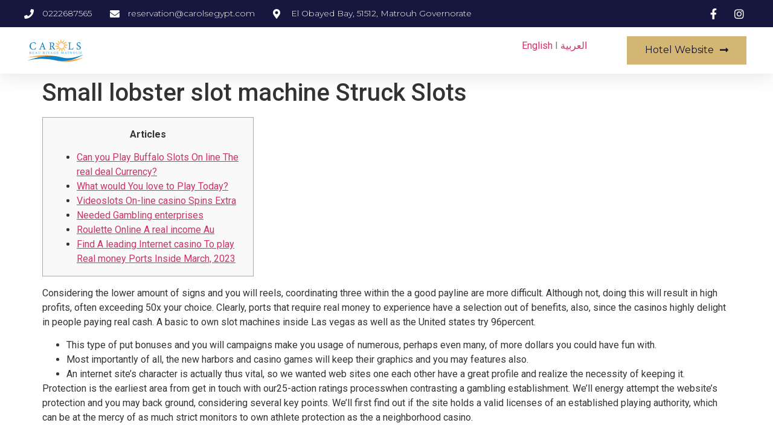

--- FILE ---
content_type: text/css
request_url: https://flights.carolsbeaurivage.com/wp-content/uploads/elementor/css/post-137.css?ver=1747281521
body_size: 1087
content:
.elementor-137 .elementor-element.elementor-element-42bd128d{box-shadow:0px 5px 30px 0px rgba(0,0,0,0.1);z-index:10;}.elementor-137 .elementor-element.elementor-element-1cdd866c > .elementor-element-populated > .elementor-widget-wrap{padding:0px 0px 0px 0px;}.elementor-137 .elementor-element.elementor-element-639ab2db > .elementor-container{max-width:1200px;}.elementor-137 .elementor-element.elementor-element-639ab2db:not(.elementor-motion-effects-element-type-background), .elementor-137 .elementor-element.elementor-element-639ab2db > .elementor-motion-effects-container > .elementor-motion-effects-layer{background-color:#16163f;}.elementor-137 .elementor-element.elementor-element-639ab2db{transition:background 0.3s, border 0.3s, border-radius 0.3s, box-shadow 0.3s;margin-top:0px;margin-bottom:0px;padding:12px 0px 12px 0px;}.elementor-137 .elementor-element.elementor-element-639ab2db > .elementor-background-overlay{transition:background 0.3s, border-radius 0.3s, opacity 0.3s;}.elementor-bc-flex-widget .elementor-137 .elementor-element.elementor-element-9f01c76.elementor-column .elementor-column-wrap{align-items:center;}.elementor-137 .elementor-element.elementor-element-9f01c76.elementor-column.elementor-element[data-element_type="column"] > .elementor-column-wrap.elementor-element-populated > .elementor-widget-wrap{align-content:center;align-items:center;}.elementor-137 .elementor-element.elementor-element-9f01c76 > .elementor-element-populated > .elementor-widget-wrap{padding:0px 0px 0px 0px;}.elementor-137 .elementor-element.elementor-element-3a3230e2 .elementor-icon-list-items:not(.elementor-inline-items) .elementor-icon-list-item:not(:last-child){padding-bottom:calc(30px/2);}.elementor-137 .elementor-element.elementor-element-3a3230e2 .elementor-icon-list-items:not(.elementor-inline-items) .elementor-icon-list-item:not(:first-child){margin-top:calc(30px/2);}.elementor-137 .elementor-element.elementor-element-3a3230e2 .elementor-icon-list-items.elementor-inline-items .elementor-icon-list-item{margin-right:calc(30px/2);margin-left:calc(30px/2);}.elementor-137 .elementor-element.elementor-element-3a3230e2 .elementor-icon-list-items.elementor-inline-items{margin-right:calc(-30px/2);margin-left:calc(-30px/2);}body.rtl .elementor-137 .elementor-element.elementor-element-3a3230e2 .elementor-icon-list-items.elementor-inline-items .elementor-icon-list-item:after{left:calc(-30px/2);}body:not(.rtl) .elementor-137 .elementor-element.elementor-element-3a3230e2 .elementor-icon-list-items.elementor-inline-items .elementor-icon-list-item:after{right:calc(-30px/2);}.elementor-137 .elementor-element.elementor-element-3a3230e2 .elementor-icon-list-icon i{color:#ffffff;}.elementor-137 .elementor-element.elementor-element-3a3230e2 .elementor-icon-list-icon svg{fill:#ffffff;}.elementor-137 .elementor-element.elementor-element-3a3230e2{--e-icon-list-icon-size:16px;}.elementor-137 .elementor-element.elementor-element-3a3230e2 .elementor-icon-list-text{color:#ffffff;padding-left:10px;}.elementor-137 .elementor-element.elementor-element-3a3230e2 .elementor-icon-list-item > .elementor-icon-list-text, .elementor-137 .elementor-element.elementor-element-3a3230e2 .elementor-icon-list-item > a{font-family:"Montserrat", Sans-serif;font-size:14px;font-weight:300;}.elementor-bc-flex-widget .elementor-137 .elementor-element.elementor-element-34e76300.elementor-column .elementor-column-wrap{align-items:center;}.elementor-137 .elementor-element.elementor-element-34e76300.elementor-column.elementor-element[data-element_type="column"] > .elementor-column-wrap.elementor-element-populated > .elementor-widget-wrap{align-content:center;align-items:center;}.elementor-137 .elementor-element.elementor-element-34e76300 > .elementor-element-populated > .elementor-widget-wrap{padding:0px 0px 0px 0px;}.elementor-bc-flex-widget .elementor-137 .elementor-element.elementor-element-43904297.elementor-column .elementor-column-wrap{align-items:center;}.elementor-137 .elementor-element.elementor-element-43904297.elementor-column.elementor-element[data-element_type="column"] > .elementor-column-wrap.elementor-element-populated > .elementor-widget-wrap{align-content:center;align-items:center;}.elementor-137 .elementor-element.elementor-element-43904297 > .elementor-element-populated > .elementor-widget-wrap{padding:0px 0px 0px 0px;}.elementor-137 .elementor-element.elementor-element-3266304f .elementor-icon-list-items:not(.elementor-inline-items) .elementor-icon-list-item:not(:last-child){padding-bottom:calc(15px/2);}.elementor-137 .elementor-element.elementor-element-3266304f .elementor-icon-list-items:not(.elementor-inline-items) .elementor-icon-list-item:not(:first-child){margin-top:calc(15px/2);}.elementor-137 .elementor-element.elementor-element-3266304f .elementor-icon-list-items.elementor-inline-items .elementor-icon-list-item{margin-right:calc(15px/2);margin-left:calc(15px/2);}.elementor-137 .elementor-element.elementor-element-3266304f .elementor-icon-list-items.elementor-inline-items{margin-right:calc(-15px/2);margin-left:calc(-15px/2);}body.rtl .elementor-137 .elementor-element.elementor-element-3266304f .elementor-icon-list-items.elementor-inline-items .elementor-icon-list-item:after{left:calc(-15px/2);}body:not(.rtl) .elementor-137 .elementor-element.elementor-element-3266304f .elementor-icon-list-items.elementor-inline-items .elementor-icon-list-item:after{right:calc(-15px/2);}.elementor-137 .elementor-element.elementor-element-3266304f .elementor-icon-list-icon i{color:#ffffff;}.elementor-137 .elementor-element.elementor-element-3266304f .elementor-icon-list-icon svg{fill:#ffffff;}.elementor-137 .elementor-element.elementor-element-3266304f .elementor-icon-list-item:hover .elementor-icon-list-icon i{color:#d3b574;}.elementor-137 .elementor-element.elementor-element-3266304f .elementor-icon-list-item:hover .elementor-icon-list-icon svg{fill:#d3b574;}.elementor-137 .elementor-element.elementor-element-3266304f{--e-icon-list-icon-size:18px;--e-icon-list-icon-align:center;--e-icon-list-icon-margin:0 calc(var(--e-icon-list-icon-size, 1em) * 0.125);}.elementor-137 .elementor-element.elementor-element-2a1e569e > .elementor-container{max-width:1200px;}.elementor-137 .elementor-element.elementor-element-2a1e569e:not(.elementor-motion-effects-element-type-background), .elementor-137 .elementor-element.elementor-element-2a1e569e > .elementor-motion-effects-container > .elementor-motion-effects-layer{background-color:#ffffff;}.elementor-137 .elementor-element.elementor-element-2a1e569e{transition:background 0.3s, border 0.3s, border-radius 0.3s, box-shadow 0.3s;margin-top:0px;margin-bottom:0px;padding:15px 0px 15px 0px;}.elementor-137 .elementor-element.elementor-element-2a1e569e > .elementor-background-overlay{transition:background 0.3s, border-radius 0.3s, opacity 0.3s;}.elementor-bc-flex-widget .elementor-137 .elementor-element.elementor-element-5f8fd099.elementor-column .elementor-column-wrap{align-items:center;}.elementor-137 .elementor-element.elementor-element-5f8fd099.elementor-column.elementor-element[data-element_type="column"] > .elementor-column-wrap.elementor-element-populated > .elementor-widget-wrap{align-content:center;align-items:center;}.elementor-137 .elementor-element.elementor-element-5f8fd099 > .elementor-element-populated > .elementor-widget-wrap{padding:0px 0px 0px 0px;}.elementor-137 .elementor-element.elementor-element-587cc37{text-align:left;}.elementor-137 .elementor-element.elementor-element-587cc37 img{width:59%;}.elementor-bc-flex-widget .elementor-137 .elementor-element.elementor-element-3e9db42b.elementor-column .elementor-column-wrap{align-items:center;}.elementor-137 .elementor-element.elementor-element-3e9db42b.elementor-column.elementor-element[data-element_type="column"] > .elementor-column-wrap.elementor-element-populated > .elementor-widget-wrap{align-content:center;align-items:center;}.elementor-137 .elementor-element.elementor-element-3e9db42b > .elementor-element-populated > .elementor-widget-wrap{padding:0px 0px 0px 0px;}.elementor-137 .elementor-element.elementor-element-ef7de4b{text-align:right;}.elementor-137 .elementor-element.elementor-element-ef7de4b > .elementor-widget-container{margin:0px 0px 0px 0px;}.elementor-bc-flex-widget .elementor-137 .elementor-element.elementor-element-37337ba7.elementor-column .elementor-column-wrap{align-items:center;}.elementor-137 .elementor-element.elementor-element-37337ba7.elementor-column.elementor-element[data-element_type="column"] > .elementor-column-wrap.elementor-element-populated > .elementor-widget-wrap{align-content:center;align-items:center;}.elementor-137 .elementor-element.elementor-element-37337ba7 > .elementor-element-populated > .elementor-widget-wrap{padding:0px 0px 0px 0px;}.elementor-137 .elementor-element.elementor-element-1741c8b .elementor-button .elementor-align-icon-right{margin-left:10px;}.elementor-137 .elementor-element.elementor-element-1741c8b .elementor-button .elementor-align-icon-left{margin-right:10px;}.elementor-137 .elementor-element.elementor-element-1741c8b .elementor-button{font-family:"Montserrat", Sans-serif;font-size:16px;font-weight:400;text-transform:capitalize;fill:#16163f;color:#16163f;background-color:#d3b574;border-radius:0px 0px 0px 0px;}.elementor-137 .elementor-element.elementor-element-1741c8b .elementor-button:hover, .elementor-137 .elementor-element.elementor-element-1741c8b .elementor-button:focus{color:#d3b574;background-color:#16163f;}.elementor-137 .elementor-element.elementor-element-1741c8b .elementor-button:hover svg, .elementor-137 .elementor-element.elementor-element-1741c8b .elementor-button:focus svg{fill:#d3b574;}@media(max-width:1024px){.elementor-137 .elementor-element.elementor-element-9f01c76 > .elementor-element-populated > .elementor-widget-wrap{padding:15px 15px 15px 15px;}.elementor-137 .elementor-element.elementor-element-3a3230e2 .elementor-icon-list-item > .elementor-icon-list-text, .elementor-137 .elementor-element.elementor-element-3a3230e2 .elementor-icon-list-item > a{font-size:12px;}.elementor-137 .elementor-element.elementor-element-34e76300 > .elementor-element-populated > .elementor-widget-wrap{padding:15px 15px 15px 15px;}.elementor-137 .elementor-element.elementor-element-43904297 > .elementor-element-populated > .elementor-widget-wrap{padding:15px 15px 15px 15px;}.elementor-137 .elementor-element.elementor-element-2a1e569e{padding:20px 15px 20px 15px;}.elementor-137 .elementor-element.elementor-element-5f8fd099 > .elementor-element-populated > .elementor-widget-wrap{padding:0px 0px 0px 0px;}.elementor-137 .elementor-element.elementor-element-3e9db42b > .elementor-element-populated > .elementor-widget-wrap{padding:0px 0px 0px 0px;}.elementor-137 .elementor-element.elementor-element-37337ba7 > .elementor-element-populated > .elementor-widget-wrap{padding:0px 0px 0px 0px;}}@media(min-width:768px){.elementor-137 .elementor-element.elementor-element-9f01c76{width:78%;}.elementor-137 .elementor-element.elementor-element-34e76300{width:11.5%;}.elementor-137 .elementor-element.elementor-element-43904297{width:10.496%;}.elementor-137 .elementor-element.elementor-element-5f8fd099{width:15%;}.elementor-137 .elementor-element.elementor-element-3e9db42b{width:62.664%;}.elementor-137 .elementor-element.elementor-element-37337ba7{width:22%;}}@media(max-width:1024px) and (min-width:768px){.elementor-137 .elementor-element.elementor-element-9f01c76{width:75%;}.elementor-137 .elementor-element.elementor-element-34e76300{width:5%;}.elementor-137 .elementor-element.elementor-element-43904297{width:20%;}.elementor-137 .elementor-element.elementor-element-5f8fd099{width:50%;}.elementor-137 .elementor-element.elementor-element-3e9db42b{width:15%;}.elementor-137 .elementor-element.elementor-element-37337ba7{width:35%;}}@media(max-width:767px){.elementor-137 .elementor-element.elementor-element-1cdd866c > .elementor-element-populated > .elementor-widget-wrap{padding:0px 0px 0px 0px;}.elementor-137 .elementor-element.elementor-element-639ab2db{padding:0px 0px 0px 0px;}.elementor-137 .elementor-element.elementor-element-34e76300{width:20%;}.elementor-137 .elementor-element.elementor-element-43904297{width:80%;}.elementor-137 .elementor-element.elementor-element-5f8fd099{width:50%;}.elementor-137 .elementor-element.elementor-element-3e9db42b{width:50%;}.elementor-137 .elementor-element.elementor-element-37337ba7{width:55%;}.elementor-137 .elementor-element.elementor-element-1741c8b .elementor-button{font-size:13px;padding:15px 20px 15px 20px;}}

--- FILE ---
content_type: text/css
request_url: https://flights.carolsbeaurivage.com/wp-content/uploads/elementor/css/post-214.css?ver=1658409601
body_size: 988
content:
.elementor-214 .elementor-element.elementor-element-420a8d6d:not(.elementor-motion-effects-element-type-background), .elementor-214 .elementor-element.elementor-element-420a8d6d > .elementor-motion-effects-container > .elementor-motion-effects-layer{background-color:#001c38;}.elementor-214 .elementor-element.elementor-element-420a8d6d{transition:background 0.3s, border 0.3s, border-radius 0.3s, box-shadow 0.3s;padding:70px 0px 70px 0px;}.elementor-214 .elementor-element.elementor-element-420a8d6d > .elementor-background-overlay{transition:background 0.3s, border-radius 0.3s, opacity 0.3s;}.elementor-214 .elementor-element.elementor-element-2bef493d > .elementor-element-populated{margin:0px 80px 0px 0px;--e-column-margin-right:80px;--e-column-margin-left:0px;}.elementor-214 .elementor-element.elementor-element-9aa78ac{text-align:left;}.elementor-214 .elementor-element.elementor-element-9aa78ac img{width:35%;}.elementor-214 .elementor-element.elementor-element-a8c9d9a{color:rgba(255,255,255,0.65);font-family:"Poppins", Sans-serif;font-size:14px;font-weight:300;}.elementor-214 .elementor-element.elementor-element-469c7607{--grid-template-columns:repeat(0, auto);--icon-size:15px;--grid-column-gap:9px;--grid-row-gap:0px;}.elementor-214 .elementor-element.elementor-element-469c7607 .elementor-widget-container{text-align:left;}.elementor-214 .elementor-element.elementor-element-469c7607 .elementor-social-icon{background-color:rgba(255,255,255,0.21);--icon-padding:0.6em;}.elementor-214 .elementor-element.elementor-element-469c7607 .elementor-social-icon i{color:#ffffff;}.elementor-214 .elementor-element.elementor-element-469c7607 .elementor-social-icon svg{fill:#ffffff;}.elementor-214 .elementor-element.elementor-element-469c7607 .elementor-social-icon:hover{background-color:#ffffff;}.elementor-214 .elementor-element.elementor-element-469c7607 .elementor-social-icon:hover i{color:#001c38;}.elementor-214 .elementor-element.elementor-element-469c7607 .elementor-social-icon:hover svg{fill:#001c38;}.elementor-214 .elementor-element.elementor-element-469c7607 > .elementor-widget-container{padding:20px 0px 0px 0px;}.elementor-bc-flex-widget .elementor-214 .elementor-element.elementor-element-2919473f.elementor-column .elementor-column-wrap{align-items:flex-start;}.elementor-214 .elementor-element.elementor-element-2919473f.elementor-column.elementor-element[data-element_type="column"] > .elementor-column-wrap.elementor-element-populated > .elementor-widget-wrap{align-content:flex-start;align-items:flex-start;}.elementor-214 .elementor-element.elementor-element-65d007ff{text-align:left;}.elementor-214 .elementor-element.elementor-element-65d007ff .elementor-heading-title{color:#ffffff;font-size:18px;font-weight:500;}.elementor-214 .elementor-element.elementor-element-74246447 .elementor-icon-list-items:not(.elementor-inline-items) .elementor-icon-list-item:not(:last-child){padding-bottom:calc(5px/2);}.elementor-214 .elementor-element.elementor-element-74246447 .elementor-icon-list-items:not(.elementor-inline-items) .elementor-icon-list-item:not(:first-child){margin-top:calc(5px/2);}.elementor-214 .elementor-element.elementor-element-74246447 .elementor-icon-list-items.elementor-inline-items .elementor-icon-list-item{margin-right:calc(5px/2);margin-left:calc(5px/2);}.elementor-214 .elementor-element.elementor-element-74246447 .elementor-icon-list-items.elementor-inline-items{margin-right:calc(-5px/2);margin-left:calc(-5px/2);}body.rtl .elementor-214 .elementor-element.elementor-element-74246447 .elementor-icon-list-items.elementor-inline-items .elementor-icon-list-item:after{left:calc(-5px/2);}body:not(.rtl) .elementor-214 .elementor-element.elementor-element-74246447 .elementor-icon-list-items.elementor-inline-items .elementor-icon-list-item:after{right:calc(-5px/2);}.elementor-214 .elementor-element.elementor-element-74246447{--e-icon-list-icon-size:0px;}.elementor-214 .elementor-element.elementor-element-74246447 .elementor-icon-list-text{color:#FFFFFF;padding-left:0px;}.elementor-214 .elementor-element.elementor-element-74246447 .elementor-icon-list-item > .elementor-icon-list-text, .elementor-214 .elementor-element.elementor-element-74246447 .elementor-icon-list-item > a{font-size:14px;font-weight:300;}.elementor-214 .elementor-element.elementor-element-66d9c4ed > .elementor-container{min-height:50px;}.elementor-214 .elementor-element.elementor-element-66d9c4ed > .elementor-container > .elementor-row > .elementor-column > .elementor-column-wrap > .elementor-widget-wrap{align-content:center;align-items:center;}.elementor-214 .elementor-element.elementor-element-66d9c4ed:not(.elementor-motion-effects-element-type-background), .elementor-214 .elementor-element.elementor-element-66d9c4ed > .elementor-motion-effects-container > .elementor-motion-effects-layer{background-color:#001c38;}.elementor-214 .elementor-element.elementor-element-66d9c4ed{border-style:solid;border-width:1px 0px 0px 0px;border-color:rgba(255,255,255,0.19);transition:background 0.3s, border 0.3s, border-radius 0.3s, box-shadow 0.3s;}.elementor-214 .elementor-element.elementor-element-66d9c4ed > .elementor-background-overlay{transition:background 0.3s, border-radius 0.3s, opacity 0.3s;}.elementor-214 .elementor-element.elementor-element-5c98016d{text-align:left;}.elementor-214 .elementor-element.elementor-element-5c98016d .elementor-heading-title{color:#adadad;font-size:12px;font-weight:300;}.elementor-214 .elementor-element.elementor-element-12bed1fd{text-align:right;}.elementor-214 .elementor-element.elementor-element-12bed1fd .elementor-heading-title{color:#adadad;font-size:12px;font-weight:300;}@media(max-width:1024px){.elementor-214 .elementor-element.elementor-element-420a8d6d{padding:50px 20px 50px 20px;}.elementor-214 .elementor-element.elementor-element-2bef493d > .elementor-element-populated{margin:0% 15% 0% 0%;--e-column-margin-right:15%;--e-column-margin-left:0%;}.elementor-214 .elementor-element.elementor-element-469c7607{--icon-size:10px;}.elementor-214 .elementor-element.elementor-element-74246447 .elementor-icon-list-item > .elementor-icon-list-text, .elementor-214 .elementor-element.elementor-element-74246447 .elementor-icon-list-item > a{font-size:13px;}.elementor-214 .elementor-element.elementor-element-66d9c4ed{padding:10px 20px 10px 20px;}}@media(max-width:767px){.elementor-214 .elementor-element.elementor-element-420a8d6d{padding:35px 20px 35px 20px;}.elementor-214 .elementor-element.elementor-element-2bef493d > .elementor-element-populated{margin:0px 0px 50px 0px;--e-column-margin-right:0px;--e-column-margin-left:0px;}.elementor-214 .elementor-element.elementor-element-2bef493d > .elementor-element-populated > .elementor-widget-wrap{padding:0px 0px 0px 0px;}.elementor-214 .elementor-element.elementor-element-a8c9d9a{text-align:left;font-size:12px;}.elementor-214 .elementor-element.elementor-element-469c7607 .elementor-widget-container{text-align:left;}.elementor-214 .elementor-element.elementor-element-2919473f{width:100%;}.elementor-214 .elementor-element.elementor-element-2919473f > .elementor-element-populated > .elementor-widget-wrap{padding:0px 0px 0px 0px;}.elementor-214 .elementor-element.elementor-element-65d007ff{text-align:left;}.elementor-214 .elementor-element.elementor-element-74246447 .elementor-icon-list-item > .elementor-icon-list-text, .elementor-214 .elementor-element.elementor-element-74246447 .elementor-icon-list-item > a{font-size:13px;}.elementor-214 .elementor-element.elementor-element-66d9c4ed{padding:30px 20px 20px 20px;}.elementor-214 .elementor-element.elementor-element-66e7973b > .elementor-element-populated{margin:0px 0px 0px 0px;--e-column-margin-right:0px;--e-column-margin-left:0px;}.elementor-214 .elementor-element.elementor-element-66e7973b > .elementor-element-populated > .elementor-widget-wrap{padding:0px 0px 0px 0px;}.elementor-214 .elementor-element.elementor-element-5c98016d{text-align:center;}.elementor-214 .elementor-element.elementor-element-12bed1fd{text-align:center;}}@media(min-width:768px){.elementor-214 .elementor-element.elementor-element-2bef493d{width:51.667%;}.elementor-214 .elementor-element.elementor-element-2919473f{width:48.289%;}}@media(max-width:1024px) and (min-width:768px){.elementor-214 .elementor-element.elementor-element-2bef493d{width:60%;}.elementor-214 .elementor-element.elementor-element-2919473f{width:40%;}}